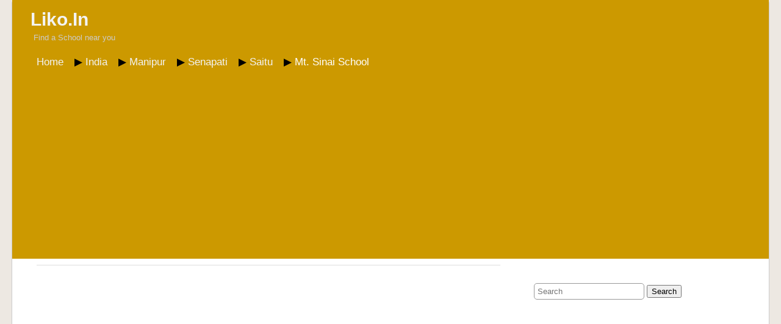

--- FILE ---
content_type: text/html; charset=UTF-8
request_url: https://liko.in/schools-in-india/school-id-451401
body_size: 2468
content:
<!DOCTYPE html>
<html lang="en-US">
<head>
<meta charset="utf-8">
<meta name="viewport" content="width=device-width, initial-scale=1.0">
<title>Mt. Sinai School school, Motbung, Saitu taluk school | Liko.In - Schools near you</title>
<link rel="shortcut icon" href="/favicon.ico" />
<link rel="stylesheet" href="/css/liko2.css" type="text/css" media="all">
<!--EZOic Privacy Scripts-->
<script data-cfasync="false" src="https://cmp.gatekeeperconsent.com/min.js"></script>
<script data-cfasync="false" src="https://the.gatekeeperconsent.com/cmp.min.js"></script>
<!--EZOic Header Script-->
<script async src="//www.ezojs.com/ezoic/sa.min.js"></script>
<script>
    window.ezstandalone = window.ezstandalone || {};
    ezstandalone.cmd = ezstandalone.cmd || [];
</script>
</head>

<body class="posts">
<div id="page">
<header id="header">
	<div class="blog-top"><a class="blogtitle" href="/">Liko.In</a>
	<div class="description">Find a School near you</div>
		
		<ul class="breadcrumb">
		  <li><a href="https://liko.in">Home</a></li>
		  <li><a href="/states">India</a></li>
		  <li><a href="/states/manipur">Manipur</a></li>
		  <li><a href="/districts/senapati">Senapati</a></li>
		  <li><a href="/blocks/saitu-block">Saitu</a></li>
		  <li>Mt. Sinai School</li>
		</ul>
	<script async src="https://pagead2.googlesyndication.com/pagead/js/adsbygoogle.js?client=ca-pub-4665700596576325"
     crossorigin="anonymous"></script>
<!-- Incontent_1 -->
<ins class="adsbygoogle"
     style="display:block"
     data-ad-client="ca-pub-4665700596576325"
     data-ad-slot="5546432223"
     data-ad-format="auto"
     data-full-width-responsive="true"></ins>
<script>
     (adsbygoogle = window.adsbygoogle || []).push({});
</script>
	</div>
</header>
<div id="content" class="narrowcolumn">
<main role="main">
<section>
<article id="post" class="post">
<div class="entry">
<!-- Ezoic - top_page - top_of_page -->
<!--<div id="ezoic-pub-ad-placeholder-110"></div>-->
<!-- End Ezoic - top_page - top_of_page -->
<script async src="https://pagead2.googlesyndication.com/pagead/js/adsbygoogle.js?client=ca-pub-4665700596576325"
     crossorigin="anonymous"></script>
<!-- H Responsive -->
<ins class="adsbygoogle"
     style="display:block"
     data-ad-client="ca-pub-4665700596576325"
     data-ad-slot="9343153656"
     data-ad-format="auto"
     data-full-width-responsive="true"></ins>
<script>
     (adsbygoogle = window.adsbygoogle || []).push({});
</script> 


  
	<h1>Mt. Sinai School- Motbung School</h1>
<script async src="https://pagead2.googlesyndication.com/pagead/js/adsbygoogle.js?client=ca-pub-4665700596576325"
     crossorigin="anonymous"></script>
<!-- H Responsive -->
<ins class="adsbygoogle"
     style="display:block"
     data-ad-client="ca-pub-4665700596576325"
     data-ad-slot="9343153656"
     data-ad-format="auto"
     data-full-width-responsive="true"></ins>
<script>
     (adsbygoogle = window.adsbygoogle || []).push({});
</script>	<p>Mt. Sinai School, is situated in the village of Motbung, Saitu Block, Senapati District, Manipur State, India.<br></p>	
	<p>Mt. Sinai School, Motbung school information is as below:.<br></p>
<script async src="https://pagead2.googlesyndication.com/pagead/js/adsbygoogle.js?client=ca-pub-4665700596576325"
     crossorigin="anonymous"></script>
<!-- H Responsive -->
<ins class="adsbygoogle"
     style="display:block"
     data-ad-client="ca-pub-4665700596576325"
     data-ad-slot="9343153656"
     data-ad-format="auto"
     data-full-width-responsive="true"></ins>
<script>
     (adsbygoogle = window.adsbygoogle || []).push({});
</script>	
		<p>
		School name: Mt. Sinai School, Saitu<br>
		Village : Motbung<br>
		Block : Saitu<br>
		</p>
		<p>	
		Cluster : Motbung High School<br>
		District : Senapati<br>
		State : Manipur<br>
		Pincode Number : 795107<br></p>
<!-- Ezoic - middle_content - mid_content -->
<div id="ezoic-pub-ad-placeholder-107"></div>
<!-- End Ezoic - middle_content - mid_content -->			
	<h2>Management of Mt. Sinai School</h2>
		
		<p>School Code : 14010200907<br>
		Head Master : S. Paolal (post Graduate)<br>
		Management : Pvt. Unaided<br></p>
	
	<h3>Admissions in Mt. Sinai School</h3>
			
		<p>Category : P. with U.Primary<br>
		Type : Co-Educational<br>
		Lowest Class : 1<br>
		Highest Class : 8<br>
		Medium Of Instruction : English<br>
		<b>Note:</b> All the above Mt. Sinai School information were collected in the year 2011 and you may please approach the Mt. Sinai School for current status.<br>
		</p>
<!-- Ezoic - long_content - long_content -->
<div id="ezoic-pub-ad-placeholder-108"></div>
<!-- End Ezoic - long_content - long_content -->		
	<h3>More Schools</h3>	
		<ul class="listings"> 
			
			<li><a href="/schools-in-india/school-id-451296">K. Mollen Aided Lp/s, Lalkong Avenue (l. Khengjang)</a></li>
			
			<li><a href="/schools-in-india/school-id-451315">Lhangkichoi Ujb/s, Lhangkichoi</a></li>
			
			<li><a href="/schools-in-india/school-id-451344">Makhan Khuman Primary School, Makhan</a></li>
			
			<li><a href="/schools-in-india/school-id-451395">Mongpijang Ujb/s, Mongpijang</a></li>
			
			<li><a href="/schools-in-india/school-id-451398">E.t.s Jr. H/s, Motbung</a></li>
			
			<li><a href="/schools-in-india/school-id-451400">Motbung H/s, Motbung</a></li>
			
			<li><a href="/schools-in-india/school-id-451402">Presidency College, Motbung</a></li>
			
			<li><a href="/schools-in-india/school-id-451404">N. Chaljang Lp/s, N. Chaljang</a></li>
			
			<li><a href="/schools-in-india/school-id-451440">Nurathel Lp/s, Nurathel</a></li>
			
			<li><a href="/schools-in-india/school-id-451451">St. Vincent School, Pangmoul</a></li>
			
			<li><a href="/schools-in-india/school-id-451479">Phoibih Ujb/s, Phoibih</a></li>
			
			<li><a href="/schools-in-india/school-id-451522">S. Lhangnom Ujb/s, S. Lhangnom</a></li>
			
			<li><a href="/schools-in-india/school-id-451542">Saitu Jr. H/s, Saitu</a></li>
			
			<li><a href="/schools-in-india/school-id-451549">Morning Star H/s, Saparmeina</a></li>
			
			<li><a href="/schools-in-india/school-id-451576">Sipijang Lp/s, Sipijang</a></li>
			
			<li><a href="/schools-in-india/school-id-451607">Tamphung Primary School, Tamphung</a></li>
		 
		</ul>
	<h3>More Blocks</h3>	
		<p> 
			
			<a href="/blocks/kangpokpi-block">Kangpokpi</a>&nbsp;&nbsp;| &nbsp;&nbsp;
			
			<a href="/blocks/paomata-block">Paomata</a>&nbsp;&nbsp;| &nbsp;&nbsp;
			
			<a href="/blocks/purul-block">Purul</a>&nbsp;&nbsp;| &nbsp;&nbsp;
			
			<a href="/blocks/saikul-block">Saikul</a>&nbsp;&nbsp;| &nbsp;&nbsp;
			
			<a href="/blocks/saitu-block">Saitu</a>&nbsp;&nbsp;| &nbsp;&nbsp;
			
			<a href="/blocks/tadubi-block">Tadubi</a>&nbsp;&nbsp;| &nbsp;&nbsp;
		 
		</p>
</div>
</article>
</section>
</main>
</div>
<div id="sidebar">
<aside>
<div id="adbox">
<ul>
<li>
<div class="textwidget">
	<div class="searchform header-search">
	<form role="search" method="get" id="searchform" class="searchform" action="https://liko.in/search" method="GET">
	<label class="screen-reader-text" for="s">Search for:</label>
	<input type="text" placeholder="Search" value="" name="s" id="s" pattern=".{3,50}" required title="3 to 50 characters" />
	<button type="submit">Search</button>
	</form> 
	</div>
<script async src="https://pagead2.googlesyndication.com/pagead/js/adsbygoogle.js?client=ca-pub-4665700596576325"
     crossorigin="anonymous"></script>
<!-- V responsive -->
<ins class="adsbygoogle"
     style="display:block"
     data-ad-client="ca-pub-4665700596576325"
     data-ad-slot="9020198954"
     data-ad-format="auto"
     data-full-width-responsive="true"></ins>
<script>
     (adsbygoogle = window.adsbygoogle || []).push({});
</script></div>
</li>
</ul>
</div>
</aside>
</div>
<footer id="footer">
<p>
<a class="nav-link" rel="nofollow" href="/privacy">Privacy Policy</a> | <a class="nav-link" rel="nofollow" href="/terms-of-use">Terms of Use</a> | <a class="nav-link" rel="nofollow" href="/contact-us">Contact Us</a> | © 2017 Copyright Liko.In | 0.0098659992218018
</p>
</footer>
</div>
<script async src="//pagead2.googlesyndication.com/pagead/js/adsbygoogle.js"></script> 
<!-- Global site tag (gtag.js) - Google Analytics -->
<script async src="https://www.googletagmanager.com/gtag/js?id=UA-46057781-1"></script>
<script>
  window.dataLayer = window.dataLayer || [];
  function gtag(){dataLayer.push(arguments);}
  gtag('js', new Date());

  gtag('config', 'UA-46057781-1');
</script>
</body> 
</html>

--- FILE ---
content_type: text/html; charset=utf-8
request_url: https://www.google.com/recaptcha/api2/aframe
body_size: 250
content:
<!DOCTYPE HTML><html><head><meta http-equiv="content-type" content="text/html; charset=UTF-8"></head><body><script nonce="6xay0Fqxj4MTn_klFu7pWw">/** Anti-fraud and anti-abuse applications only. See google.com/recaptcha */ try{var clients={'sodar':'https://pagead2.googlesyndication.com/pagead/sodar?'};window.addEventListener("message",function(a){try{if(a.source===window.parent){var b=JSON.parse(a.data);var c=clients[b['id']];if(c){var d=document.createElement('img');d.src=c+b['params']+'&rc='+(localStorage.getItem("rc::a")?sessionStorage.getItem("rc::b"):"");window.document.body.appendChild(d);sessionStorage.setItem("rc::e",parseInt(sessionStorage.getItem("rc::e")||0)+1);localStorage.setItem("rc::h",'1769100776493');}}}catch(b){}});window.parent.postMessage("_grecaptcha_ready", "*");}catch(b){}</script></body></html>

--- FILE ---
content_type: text/css
request_url: https://liko.in/css/liko2.css
body_size: 2484
content:
body{font-size:75%;font-family:Arial, Sans-Serif;background:#EDE8E2;color:#333;}
#page{background-color:#FFF;text-align:left;}
#header{background:#cc9900;}
#content{font-size:1.4em;background:#fff;}
.narrowcolumn .entry{line-height:2.0em;}
.narrowcolumn .postmetadata{}
.thread-alt{background-color:#f3f3f3;}
.thread-even{background-color:white;}
.depth-1{border:1px solid #ddd;}
.even, .alt{border-left:1px solid #ddd;}
ul.breadcrumb {padding:5px;background-color : #cc9900;}
ul.breadcrumb li {color : #FFFFFF;font-size :1.4em;padding : 5px;float : none;display: inline;list-style:none;}
ul.breadcrumb li + li:before {padding : 5px;color : #000;content : "\25B6";}
ul.breadcrumb li a {color : #FFFFFF;text-decoration : none;}
ul.breadcrumb li a:hover {color : #01447e;text-decoration : underline;}
#footer{background:#cc9900;border:none;}
small{font-size:0.9em;line-height:2em;}
h1, h2, h3, h4{font-family:arial, sans-serif;font-weight:bold;}
#content h1{font-size:1.9em;text-align:left;}
#header td{font-size:1em;}
#header h1{font-size:1em;font-weight:bold;margin:0px 0;padding:0;}
.blogtitle{font-size:2.5em !important;text-align:left;font-weight:bold;margin:10px 0 0 0;padding:0;}
.description{padding:5px;color:#ccc;font-size:1.1em;text-align:left;}
h2{font-size:1.4em;text-align:left;}
h2.pagetitle{font-size:1.6em;}
#sidebar h2{font-size:1.2em;}
h3{font-size:1.3em;}
#header h1, h1 a, h1 a:hover, h1 a:visited{text-decoration:none;color:white;}
h1, h1 a, h1 a:hover, h1 a:visited{text-decoration:none;color:#333;}
h2, h2 a, h2 a:visited, h3, h3 a, h3 a:visited{color:#333;}
h2, h2 a, h2 a:hover, h2 a:visited, h3, h3 a, h3 a:hover, h3 a:visited, #sidebar h2, #sidebar h4, #wp-calendar caption, cite{text-decoration:none;}
#sidebar h4{font-size:1.1em;}
.commentlist li, #commentform input, #commentform textarea{font-size:1em;}
.commentlist li{font-weight:normal;}
.commentlist li .avatar{float:left;padding:0 7px 0 0;}
.commentlist cite, .commentlist cite a{font-weight:bold;font-style:normal;font-size:1.1em;}
.commentlist p{font-weight:normal;line-height:1.5em;text-transform:none;}
#commentform p{font-size:1.1em;}
.commentmetadata{font-weight:normal;}
small, #sidebar ul ul li, #sidebar ul ol li, .nocomments, .postmetadata, blockquote, strike{color:#777;}
pre{font:1em 'Courier New', Courier, Fixed;color:#666;background:#F8F8F8;padding:5px;line-height:1.5em;border:1px solid #ddd;overflow-x:auto;white-space:pre-wrap;white-space:-moz-pre-wrap !important;white-space:-pre-wrap;white-space:-o-pre-wrap;word-wrap:break-word;}
code{font:1.1em 'Courier New', Courier, Fixed;color:#008000;padding:0 2px;background:#fff;line-height:1.5em;overflow:auto;}
acronym, abbr, span.caps{font-size:0.9em;letter-spacing:.07em;}
a, a:visited, h2 a:hover, h3 a:hover{color:#06C;text-decoration:none;}
a:hover{color:#C32364;}
.entry a{text-decoration:none;}
.entry a:hover{text-decoration:underline;}
#sidebar a{text-decoration:none;}
#sidebar a:hover{text-decoration:underline;}
.sticky{}
body{margin:0 0;padding:0 0 0 0;}
#page{background-color:white;margin:0px auto 0;padding:0;width:1240px;border-left:1px solid #CCC;border-right:1px solid #CCC;border-radius:5px;-moz-border-radius:5px;}
#header{padding:15px 30px;}
#header a{color:#f3f3f3;text-decoration:none;}
#header a:hover{color:#ccc;}
#adsbar{font-family:Arial, Helvetica, Sans-Serif;font-size:1.0em;background:#D1E5EE;font-weight:bold;line-height:1.9em;color:#333;margin:0 0 10px 0;border-bottom:1px solid #DDD;padding:10px 0px 10px 30px;text-align:left;}
#adsbar a{text-transform:uppercase;text-decoration:underline;margin-right:5px;border:0px solid #DDD;padding:5px;color:#333;}
#adsbar a:hover{text-decoration:none;}
.narrowcolumn{float:left;padding:0 0 20px 40px;margin:0px 0 20px;width:760px;background:#fff;}
.post{margin:10px 0;text-align:left;background:#ffffff;padding:0;}
.post hr{display:block;}
.entry{border-top:1px solid #ddd;overflow:hidden;}
.entry p{}
.narrowcolumn .postmetadata{padding-top:5px;}
.entry td{padding:5px;border:1px solid #DDD;}
.postmetadata{clear:left;}
#footer{color:#CCC;padding:10px 0;font-size:1.2em;clear:both;}
#footer p{margin:10px;padding:12px 0;text-align:left;}
#footer a{color:#FFF;text-decoration:none;border-bottom:1px solid #999;}
#footer a:hover{color:#ccc;border-bottom:0px dotted #CCC;}
#content h1{margin:30px 0 0;}
h2{margin:30px 0 0;}
h2.pagetitle, h2.pagetitle{margin-top:30px;text-align:center;}
#sidebar h2{margin:10px 0 0;padding:0;}
#sidebar h4{margin:10px 0 5px 0;padding:3px;color:#C32364;border-bottom:1px solid #C32364;text-transform:uppercase;}
h3{padding:0;margin:30px 0 0;}
h3.comments{padding:0;margin:40px auto 20px;}
#menu-header{clear:both;line-height:1.5em;font-weight:bold;margin:0 auto 15px;overflow:hidden;padding:0 10px;text-transform:uppercase;color:#333;background:#D1E5EE;}
#menu-header ul{float:left;width:100%;padding:0 10px;}
#menu-header li{float:left;list-style-type:none;display:block;margin-right:20px;position:relative;padding:0;}
#menu-header a{color:#333;text-decoration:none;}
#menu-header a:hover{color:#666;text-decoration:underline;}
p img{padding:0;max-width:100%;}
.entry img{padding:5px;height:auto;}
.rssicon{vertical-align:middle;border:0;padding-right:5px;}
img.centered{display:block;margin-left:auto;margin-right:auto;}
img.alignright{padding:4px;margin:0 0 2px 7px;display:inline;}
img.alignleft{padding:4px;margin:0px 7px 2px 0;display:inline;}
.thumb{float:left !important;margin:10px 5px 0 0;}
.alignright{float:right;}
.alignleft{float:left}
html&gt;body .entry ul{margin-left:0px;padding:0 0 0 30px;list-style:none;padding-left:10px;text-indent:-10px;}
html&gt;body .entry li{margin:7px 0 8px 10px;}
.entry ol{padding:0 0 0 35px;margin:0;}
.entry ol li{margin:0;padding:0;}
.postmetadata ul, .postmetadata li{display:inline;list-style-type:none;list-style-image:none;}
#sidebar ul, #sidebar ul ol{margin:0;padding:0;}
#sidebar ul li{list-style-type:none;list-style-image:none;margin-bottom:15px;}
#sidebar ul p, #sidebar ul select{margin:5px 0 8px;}
#sidebar ul ul, #sidebar ul ol{margin:5px 0 0 10px;}
#sidebar ul ul ul, #sidebar ul ol{margin:0 0 0 10px;}
ol li, #sidebar ul ol li{list-style:decimal outside;}
#sidebar ul ul li, #sidebar ul ol li{margin:3px 0 0;padding:3px 0;border-bottom:1px solid #eee;}
.header-search{margin:10px;float:left;}
input{border-radius:5px;}
#searchform{}
#searchform #s{border:1px solid #999;padding:5px;margin:15px 0;}
#searchsubmit{cursor:pointer;background:#C32364;border:1px solid #C32364;color:#fff;font-weight:bold;padding:5px;text-transform:uppercase;}
#searchsubmit:hover{background:#ac2925;}
.screen-reader-text{display:none;}
select{width:130px;}
.formbutton{cursor:pointer;background:#ddd;color:#333;padding:1px 2px;}
#commentform input{width:170px;padding:5px;margin:5px 5px 1px 0;border:1px solid #DDD;}
#commentform textarea{width:90%;padding:5px;border:1px solid #DDD;}
#respond:after{content:".";display:block;height:0;clear:both;visibility:hidden;}
#commentform #submit{background:#3276b1;padding:10px;color:#fff;margin:0;border:0px;font-size:0.9em;text-transform:uppercase;border-radius:8px;-moz-border-radius:8px;}
#commentform #submit:hover{background:#ac2925;}
.alt{margin:0;padding:10px;}
.commentlist{padding:0;margin:0;text-align:justify;}
.commentlist li{margin:15px 0 10px;padding:5px 5px 10px 10px;list-style:none;}
.commentlist li ul li{margin-right:-5px;margin-left:10px;}
.commentlist p{margin:10px 5px 10px 0;}
#commentform p{margin:5px 0;}
.nocomments{text-align:center;margin:0;padding:0;display:none;}
.commentmetadata{margin:0;font-size:0.9em;display:block;}
img.avatar{float:left;margin:0;padding:0 4px 0 0;vertical-align:middle;}
#respond{margin-bottom:20px;}
#reply-title a{color:#06c !important;}
.bypostauthor{background:#F5FAFA !important;}
ol.commentlist li div.comment-meta{font-size:9px;margin-bottom:10px;}
ol.commentlist li div.comment-meta a{color:#999 !important;}
ol.commentlist li div.comment-meta a:hover{color:#06c !important;text-decoration:underline;}
ol.commentlist li p{font-size:1em;margin:0 0 1em;}
ol.commentlist li ul{font-size:1em;margin:0;}
ol.commentlist li ul li{font-size:1em;list-style:square;margin:0;}
ol.commentlist li ol li{font-size:1em;margin:0;list-style:upper-roman;}
ol.commentlist li div.reply{font-size:1em;}
ol.commentlist li div.reply a{text-decoration:none;background:#FFF;padding:5px;}
ol.commentlist li ul.children{list-style:none;margin:1em 0 0;text-indent:0;}
ol.commentlist{list-style:none;margin:0 0 1em;padding:0;text-indent:0;}
ol.commentlist li.comment{border:1px solid #d5d5d5;padding:1em;border-radius:8px;-moz-border-radius:8px;}
ol.commentlist li.even{background:#fff;}
ol.commentlist li.odd{background:#f9f9f9;}
ol.commentlist li ul.children li.depth-2{list-style:none;border-left:1px solid #ccc;margin:0 0 .25em .25em;}
ol.commentlist li ul.children li.depth-3{list-style:none;border-left:1px solid #ccc;margin:0 0 .25em .25em;}
ol.commentlist li ul.children li.depth-4{list-style:none;border-left:1px solid #ccc;margin:0 0 .25em .25em;}
.commentlist table td{background:#FFF;border:1px solid #CCC;padding:10px;}
dl, dt, dd{list-style:none;padding:0;margin:0
outline:0;padding:0;vertical-align:baseline;}
dt{font-weight:bold;padding-top:5px;}
dd{padding-bottom:15px;}
#sidebar{padding:10px 40px 10px 0;float:right;width:360px;background:#fff;font-size:1.2em;line-height:1.6em;overflow:hidden;}
#adbox{padding:5px;margin:0 0;background:#ffffff;overflow:hidden;}
#sidebar_low{clear:both;}
#l_sidebar{width:170px;float:left;margin:0 0 10px 0;padding:10px;background:#fff;overflow:hidden;}
#r_sidebar{width:140px;float:right;padding:10px;margin:0 0 10px 0;background:#fff;overflow:hidden;}
#sidebar form{margin:0;}
acronym, abbr, span.caps{cursor:help;}
acronym, abbr{border-bottom:1px dashed #999;}
blockquote{margin:15px 30px 0 10px;padding-left:20px;border-left:5px solid #85B8E3;}
blockquote cite{margin:5px 0 0;display:block;}
.center{text-align:center;}
.hidden{display:none;}
hr{display:none;}
a img{border:none;}
.navigation{display:block;text-align:center;margin-top:10px;margin-bottom:60px;font weight:bold;font-size:1em;}
.mainnav a{background:#C32364;color:#FFF !important;padding:10px;border-radius:8px;-moz-border-radius:8px;}
.mainnav a:hover{background:#AC2925;}
.aligncenter,
div.aligncenter{display:block;margin-left:auto;margin-right:auto;}
.wp-caption{text-align:center;padding-top:4px;margin:10px;-moz-border-radius:3px;-khtml-border-radius:3px;-webkit-border-radius:3px;border-radius:3px;max-width:100%;}
.wp-caption img{margin:0;padding:5px;border:0 none;}
.wp-caption p.wp-caption-text{font-size:11px;line-height:17px;padding:0 4px 5px;margin:0;}
#content .gallery{margin:0 auto 18px;}
#content .gallery .gallery-item{float:left;margin-top:5px;text-align:center;width:33%;}
#content .gallery img{border:0px solid #cfcfcf;}
#content .gallery .gallery-caption{color:#888;font-size:11px;margin:0 0 12px;}
#content .gallery dl{margin:0;}
#content .gallery img{border:0px solid #f1f1f1;}
#content .gallery br+br{display:none;}
#content .attachment img{display:block;margin:0 auto;}
@media screen and (max-width:800px){body{background:#FFF;}
body.custom-background{background-color:#FFF !important;}
#page{width:100%;border:0;}
#menu-header{margin:0;}
.narrowcolumn{float:left;display:block;padding:5px;margin:5px;width:95%;background:#fff;clear:right;}
#sidebar{float:none;display:block;padding:5px;margin:5px;width:95%;background:#fff;}
#l_sidebar{float:none;display:block;padding:5px;margin:5px;width:95%;}
#r_sidebar{float:none;display:block;padding:5px;margin:5px;width:95%;}
}
@media screen and (max-width:600px){.header-search{float:none;display:block;}
ul.breadcrumb li {color : #FFFFFF;font-size :1.4em;padding : 5px;float : center;list-style:none;display: block;}
}